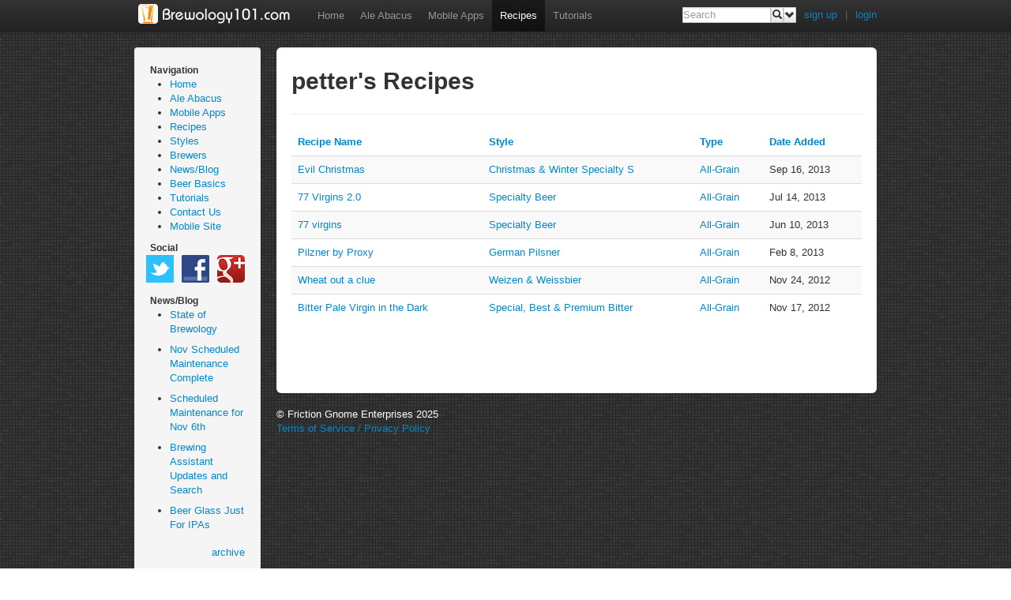

--- FILE ---
content_type: text/html; charset=UTF-8
request_url: https://brewology101.com/recipes/Brewer/petter
body_size: 5771
content:
<!DOCTYPE html>
<html lang="en">
  <head>
    <meta http-equiv="Content-Type" content="text/html;charset=UTF-8"/>
        <!-- Le HTML5 shim, for IE6-8 support of HTML elements -->
    <!--[if lt IE 9]>
    <script src="http://html5shim.googlecode.com/svn/trunk/html5.js"></script>
    <![endif]-->	
    <!-- Le styles -->
    <link href="/css/bootstrap.css" rel="stylesheet">
    <!--[if IE 7]>
        <link href="/css/ie.css" rel="stylesheet">
    <![endif]-->
    <script src="/js/jQuery.js"></script>	
    <script src="/js/bootstrap.min.js"></script>
    <script src="/js/tablesorter.js"></script>
    <script src="/js/brewology.min.js"></script>
    <script>
        $(document).ready(function(){
            $(function () {
                /*$("a[rel=twipsy]").twipsy({
                    live: true
                })*/
                $("[rel=twipsy]").tooltip({
                live: true
                })
            })
        });

    </script>
    <title>Recipes by petter</title>
        <script type="text/javascript">
  	var _gaq = _gaq || [];
  	_gaq.push(['_setAccount', 'UA-5253422-6']);
  	_gaq.push(['_trackPageview']);
  	(function() {
    		var ga = document.createElement('script'); ga.type = 'text/javascript'; ga.async = true;
    		ga.src = ('https:' == document.location.protocol ? 'https://ssl' : 'http://www') + '.google-analytics.com/ga.js';
   		var s = document.getElementsByTagName('script')[0]; s.parentNode.insertBefore(ga, s);
  	})();
    </script>
  </head>
  <body>
    <div class="navbar navbar-fixed-top">
    <div class="navbar-inner">
        <div class="container">
            <a class="brand" href="/"><img src="/img/brewology101_logo.png" width="192" height="25" alt="Brewology101.com" /></a>
            <ul class="nav">
                
                <li ><a href='/'>Home</a></li>
                <li ><a href='/AleAbacus'>Ale Abacus</a></li>
                <li ><a href='/mobile'>Mobile Apps</a></li>
                <li class="active"><a href='/recipes/all'>Recipes</a></li>
                <li ><a href='/tutorials/'>Tutorials</a></li>
                <!--<li><a href='#contact'>Contact</a></li>-->            </ul>

            

            <div id='login' class = 'pull-right' style='padding-top: 10px;'><a style='padding-right: 10px' data-toggle='modal' href='#brewer-register-modal' rel='twipsy' title='Sign up for Brewology101.com'>sign up</a>|<a style='padding-left: 10px' data-toggle='modal' href='#brewer-login-modal' rel='twipsy' title='Login to Brewology101.com'>login</a></div>            
            
            
            <!-- ******* SEARCH FORM ******* -->
            <li class="search">
                <form id="search" action="/recipe_search" method="GET">
                    <input type="text" id="search_field" name="q" placeholder="Search" />
                    <button class="btn" value="" rel="twipsy" data-original-title="Search" >
                        <i class="icon-search"></i>
                    </button>
                    <button class="btn" value="" id="advanced_search_btn" rel="twipsy" data-original-title="Advanced Search">
                        <i class="icon-chevron-down"></i>
                    </button>
                </form>

            </li>
            
            </div>
        </div>
    </div>
<form action="/brewers/login/recipes/Brewer/petter" id="loginForm" class="form-horizontal" method="post" accept-charset="utf-8"><div style="display:none;"><input type="hidden" name="_method" value="POST"/></div><div id='brewer-login-modal' class='modal hide fade'>
                        <div class='modal-header'>
                        <a href='#' class='close' data-dismiss='modal'>×</a>
                        <h3>Brewer Login</h3>
                        </div><div class='modal-body'><div id='loginMessage'></div>
                      <div class='control-group' id='loginNameGroup'>
                        <label class='control-label' for='loginName'>Username</label>
                        <div class='controls' id='loginNameDiv'>
                            <input type='text' name='data[Brewer][username]' id='loginName' class='input-large' placeholder='Username'>
                        </div>
                      </div>
                      <div class='control-group' id='loginPasswordGroup'>
                        <label class='control-label' for='loginPassword'>Password</label>
                        <div class='controls' id='loginPassDiv'>
                            <input type='password' name='data[Brewer][password]' id='loginPassword' class='input-large' placeholder='Password'>
                            <span class='help-inline' id='forgotPassSpan'>
                                <a href='javascript:void(0);' id='forgotPassword'>Forgot Password?</a>
                            </span>
                        </div>
                      </div><div class='control-group' id='checkboxDiv'>
                            <label></label>
                            <div class='controls'>
                                <input type='checkbox' id='remember' name='remember'> Remember Me
                            </div>
                          </div></div>
                        <div class='modal-footer'><button type="submit" id="loginSubmit" class="btn btn-primary">login</button>
                        <button type='button' class='btn' onClick='$("#brewer-login-modal").modal("hide")'>Close</button>
                        <!--<a href='#' class='btn close'>Close</a>-->
                        </div>
                    </div></form><form action="/brewers/register/recipes/Brewer/petter" id="registerForm" class="form-horizontal" method="post" accept-charset="utf-8"><div style="display:none;"><input type="hidden" name="_method" value="POST"/></div><div id='brewer-register-modal' class='modal hide fade'>
                        <div class='modal-header'>
                        <a href='#' class='close' data-dismiss='modal'>×</a>
                        <h3>Brewer Registration</h3>
                        </div><div class='modal-body'><div class="control-group required" id="nameDiv"><label for="registerName">Username</label><input name="data[Brewer][name]" id="registerName" placeholder="Username" onBlur="validateName()" class="input-large" maxlength="60" type="text"/></div><div class="control-group required" id="passDiv"><label for="registerPassword">Password</label><input name="data[Brewer][password]" id="registerPassword" placeholder="Password" class="input-large" type="password"/></div><div class="control-group" id="passConfDiv"><label for="registerPassword_confirm">Confirm Password</label><input name="data[Brewer][password_confirm]" id="registerPassword_confirm" placeholder="Confirm Password" class="input-large" type="password"/></div><div class="control-group" id="mailDiv"><label for="registerMail">Email</label><input name="data[Brewer][mail]" id="registerMail" placeholder="Email Address" class="input-large" maxlength="254" type="text"/></div></div>
                        <div class='modal-footer'><button type="submit" id="registerSubmit" class="btn btn-primary">register</button>
                        <button type='button' class='btn' onClick='$("#brewer-register-modal").modal("hide")'>Close</button>
                        <!--<a href='#' class='btn close'>Close</a>-->
                        </div>
                </div></form>
    <div class="container">
    <div class="row">
      <div class="span3">
        <div class="well">
          <h5>Navigation</h5>
          <ul>
            <li><a href="/">Home</a></li>
            <li><a href="/AleAbacus" rel="twipsy" title="Create and edit your recipes">Ale Abacus</a></li>
            <li><a href="/mobile" rel="twipsy" title="Get the Brewing Assistant Mobile App">Mobile Apps</a></li>
            <li><a href="/recipes/all" rel="twipsy" title="See what's brewing">Recipes</a></li>
            <li><a href="/styles" rel="twipsy" title="Browse recipes by style">Styles</a></li>
            <li><a href="/brewers/all" rel="twipsy" title="See who's brewing">Brewers</a></li>
            <li><a href="/posts" rel="twipsy" title="See what's going on at Brewology101.com">News/Blog</a></li>
            <li><a href="/basics/beer" rel="twipsy" title="Learn about beer and how it is made">Beer Basics</a></li>
            <li><a href="/tutorials" rel="twipsy" title="Learn about homebrewing">Tutorials</a></li>
            <li><a href="/contact" rel="twipsy" title="Drop us a line">Contact Us</a></li>           


            <li><a href='/mobile_site' rel='twipsy' title='View The Mobile Website'>Mobile Site</a></li>          </ul>
          <h5>Social</h5>
          <ul class="thumbnails">
            <li  style="margin: 0 0 0px 15px">
              <a href="https://twitter.com/#!/brewology101" target="_blank">
                <img src="/img/social/small_twitter_newbird_boxed_whiteonblue_0.png" width="35px" height="35" alt="">
              </a>
            </li>
            <li style="margin: 0 0 0px 10px">
              <a href="http://www.facebook.com/pages/Brewology101com/197560930281011" target="_blank">
                <img src="/img/social/f_logo_0.jpg" width="35px" height="35" alt="">
              </a>
            </li>
            <li style="margin: 0 0 0px 10px">
              <a href="https://plus.google.com/109495825672024642914" target="_blank">
                <img src="/img/social/gplus-64.png" width="35px" height="35" alt="">
              </a>
            </li>
          </ul>
          <h5>News/Blog</h5>
<ul id="news-list">
<!--<li><span class="label success">New</span> <a href="#">Brewing Assistant for iOS Released</a></li>
<li><a href="#">Tablet Version of Brewing Assistant Released</a></li>-->
<li><a href="/post/32/State-of-Brewology">State of Brewology</a></li><li><a href="/post/31/Nov-Scheduled-Maintenance-Complete">Nov Scheduled Maintenance Complete</a></li><li><a href="/post/30/Scheduled-Maintenance-for-Nov-6th">Scheduled Maintenance for Nov 6th</a></li><li><a href="/post/29/Brewing-Assistant-Updates-and-Search">Brewing Assistant Updates and Search</a></li><li><a href="/post/28/Beer-Glass-Just-For-IPAs">Beer Glass Just For IPAs</a></li></ul>
<a href="/posts" class="pull-right">archive</a>
<br clear="all" />        </div>
                  
<div class="ad-banner">
    <script type="text/javascript"><!--
google_ad_client = "ca-pub-9310494284848524";
/* Cake Sidebar */
google_ad_slot = "0467876319";
google_ad_width = 160;
google_ad_height = 600;
//-->
</script>
<script type="text/javascript"
src="http://pagead2.googlesyndication.com/pagead/show_ads.js">
</script>    
</div>      </div>
      <div class="span13">
      	<div>
                        <div class="brewology-container">
    <div class="page-header">
        <h1>petter's Recipes</h1>
    </div>
    <table class="table table-striped" id="recentRecipes">
            <thead>
                    <tr>
                            

                            <th class="header"><a href="/recipes/Brewer/petter/1/Recipe.name/asc">Recipe Name</a></th>
                            <th class="header"><a href="/recipes/Brewer/petter/1/Style.name/asc">Style</a></th>
                            <th class="header"><a href="/recipes/Brewer/petter/1/Recipe.type/asc">Type</a></th>
                            <th class="header headerSortUp"><a href="/recipes/Brewer/petter/1/Recipe.date_created/asc">Date Added</a></th>

                    </tr>
            </thead>
            <tbody>
                    <tr><td><a href="/AleAbacus/14515/Evil-Christmas">Evil Christmas</a></td><td><a href="/recipes/Style/Christmas &amp; Winter Specialty S">Christmas &amp; Winter Specialty S</a></td><td class='camelize'><a href="/recipes/Type/all-grain">all-grain</a></td><td>Sep 16, 2013</td></tr><tr><td><a href="/AleAbacus/13380/77-Virgins-2-0">77 Virgins 2.0</a></td><td><a href="/recipes/Style/Specialty Beer">Specialty Beer</a></td><td class='camelize'><a href="/recipes/Type/all-grain">all-grain</a></td><td>Jul 14, 2013</td></tr><tr><td><a href="/AleAbacus/12730/77-virgins">77 virgins</a></td><td><a href="/recipes/Style/Specialty Beer">Specialty Beer</a></td><td class='camelize'><a href="/recipes/Type/all-grain">all-grain</a></td><td>Jun 10, 2013</td></tr><tr><td><a href="/AleAbacus/9758/Pilzner-by-Proxy">Pilzner by Proxy</a></td><td><a href="/recipes/Style/German Pilsner">German Pilsner</a></td><td class='camelize'><a href="/recipes/Type/all-grain">all-grain</a></td><td>Feb 8, 2013</td></tr><tr><td><a href="/AleAbacus/7784/Wheat-out-a-clue">Wheat out a clue</a></td><td><a href="/recipes/Style/Weizen &amp; Weissbier">Weizen &amp; Weissbier</a></td><td class='camelize'><a href="/recipes/Type/all-grain">all-grain</a></td><td>Nov 24, 2012</td></tr><tr><td><a href="/AleAbacus/7783/Bitter-Pale-Virgin-in-the-Dark">Bitter Pale Virgin in the Dark</a></td><td><a href="/recipes/Style/Special, Best &amp; Premium Bitter">Special, Best &amp; Premium Bitter</a></td><td class='camelize'><a href="/recipes/Type/all-grain">all-grain</a></td><td>Nov 17, 2012</td></tr>            </tbody>
            
    </table>
    <div class='pagination pagination-centered'>
                  <ul><li style="display: none" class="next">Next &amp;rarr;</li></ul>
                </div></div>                        
<div class="ad-banner">
    <script type="text/javascript"><!--
google_ad_client = "ca-pub-9310494284848524";
/* CakeBrew Leader */
google_ad_slot = "8571395310";
google_ad_width = 728;
google_ad_height = 90;
//-->
</script>
<script type="text/javascript"
src="http://pagead2.googlesyndication.com/pagead/show_ads.js">
</script>    
</div>            <footer>
              <p>
                  &copy; Friction Gnome Enterprises 2025<br />
                  <a href="/privacy">Terms of Service / Privacy Policy</a>
              </p>
            </footer>
        </div>
      </div>
   	</div>
    </div>

      <!--MODALS-->
      <form method='GET' action='recipe_search' ><div id='advanced-search-modal' class='modal hide fade'>
    <div class='modal-header'>
    <a href='#' class='close' data-dismiss='modal'>×</a>
    <h3>Advanced Search</h3>
    </div><div class='modal-body'>
         <div class='column'>
            <div class='control-group' id='searchNameGroup'>
                <label class='control-label' for='searchName'>Recipe Name</label>
                <div class='controls' id='nameDiv'>
                    <input type='text' name='n' id='searchName' class='input-large' placeholder='Recipe Name'>
                </div>
            </div>
            <div class='control-group'>
                <label class='control-label' for='searchStyleGroup'>Style</label>
                <div class='controls'>
                    <select id='searchStyle' name='s'>                            
                        <option value=''>-----------</option><option value='American Amber Ale'>American Amber Ale</option><option value='American Barleywine'>American Barleywine</option><option value='American Brown Ale'>American Brown Ale</option><option value='American IPA'>American IPA</option><option value='American Pale Ale'>American Pale Ale</option><option value='American Stout'>American Stout</option><option value='American Wheat or Rye'>American Wheat or Rye</option><option value='Applewine'>Applewine</option><option value='Baltic Porter'>Baltic Porter</option><option value='Belgian Blond Ale'>Belgian Blond Ale</option><option value='Belgian Dark Strong Ale'>Belgian Dark Strong Ale</option><option value='Belgian Dubbel'>Belgian Dubbel</option><option value='Belgian Golden Strong Ale'>Belgian Golden Strong Ale</option><option value='Belgian Pale Ale'>Belgian Pale Ale</option><option value='Belgian Specialty Ale'>Belgian Specialty Ale</option><option value='Belgian Tripel'>Belgian Tripel</option><option value='Berliner Weisse'>Berliner Weisse</option><option value='Biere de Garde'>Biere de Garde</option><option value='Blonde Ale'>Blonde Ale</option><option value='Boehmian Pilsner'>Boehmian Pilsner</option><option value='Braggot'>Braggot</option><option value='Brown Porter'>Brown Porter</option><option value='California Common Beer'>California Common Beer</option><option value='Christmas & Winter Specialty S'>Christmas & Winter Specialty S</option><option value='Classic American Pilsner'>Classic American Pilsner</option><option value='Classic Rauchbier'>Classic Rauchbier</option><option value='Common Cider'>Common Cider</option><option value='Common Perry'>Common Perry</option><option value='Cream Ale'>Cream Ale</option><option value='Cyser (Apple Melomel)'>Cyser (Apple Melomel)</option><option value='Dark American Lager'>Dark American Lager</option><option value='Doppelbock'>Doppelbock</option><option value='Dortmunder Export'>Dortmunder Export</option><option value='Dry Mead'>Dry Mead</option><option value='Dry Stout'>Dry Stout</option><option value='Dunkelweizen'>Dunkelweizen</option><option value='Dusseldorf Altbier'>Dusseldorf Altbier</option><option value='Eisbock'>Eisbock</option><option value='English Barleywine'>English Barleywine</option><option value='English Cider'>English Cider</option><option value='English IPA'>English IPA</option><option value='Extra Special & Strong Bitter'>Extra Special & Strong Bitter</option><option value='Flanders Brown Ale & Oud Bruin'>Flanders Brown Ale & Oud Bruin</option><option value='Flanders Red Ale'>Flanders Red Ale</option><option value='Foreign Extra Stout'>Foreign Extra Stout</option><option value='French Cider'>French Cider</option><option value='Fruit Beer'>Fruit Beer</option><option value='Fruit Cider'>Fruit Cider</option><option value='Fruit Lambic'>Fruit Lambic</option><option value='German Pilsner'>German Pilsner</option><option value='Gueuze'>Gueuze</option><option value='Imperial IPA'>Imperial IPA</option><option value='Irish Red Ale'>Irish Red Ale</option><option value='Kolsch'>Kolsch</option><option value='Light American Lager'>Light American Lager</option><option value='Maibock & Helles Bock'>Maibock & Helles Bock</option><option value='Metheglin'>Metheglin</option><option value='Mild'>Mild</option><option value='Munich Dunkel'>Munich Dunkel</option><option value='Munich Helles'>Munich Helles</option><option value='New England Cider'>New England Cider</option><option value='Northern English Brown Ale'>Northern English Brown Ale</option><option value='Northern German Altbier'>Northern German Altbier</option><option value='Oatmeal Stout'>Oatmeal Stout</option><option value='Oktoberfest & Maerzen'>Oktoberfest & Maerzen</option><option value='Old Ale'>Old Ale</option><option value='Open Category Mead'>Open Category Mead</option><option value='Other Fruit Melomel'>Other Fruit Melomel</option><option value='Other Smoked Beer'>Other Smoked Beer</option><option value='Other Specialty Cider & Perry'>Other Specialty Cider & Perry</option><option value='Premium American Lager'>Premium American Lager</option><option value='Pyment (Grape Melomel)'>Pyment (Grape Melomel)</option><option value='Robust Porter'>Robust Porter</option><option value='Roggenbier'>Roggenbier</option><option value='Russian Imperial Stout'>Russian Imperial Stout</option><option value='Saison'>Saison</option><option value='Schwarzbier (Black Beer)'>Schwarzbier (Black Beer)</option><option value='Scottish Export 80'>Scottish Export 80</option><option value='Scottish Heavy 70'>Scottish Heavy 70</option><option value='Scottish Light 60'>Scottish Light 60</option><option value='Semi-Sweet Mead'>Semi-Sweet Mead</option><option value='Southern English Brown'>Southern English Brown</option><option value='Special, Best & Premium Bitter'>Special, Best & Premium Bitter</option><option value='Specialty Beer'>Specialty Beer</option><option value='Spice, Herb & Vegetable Beer'>Spice, Herb & Vegetable Beer</option><option value='Standard & Ordinary Bitter'>Standard & Ordinary Bitter</option><option value='Standard American Lager'>Standard American Lager</option><option value='Straight (Unblended) Lambic'>Straight (Unblended) Lambic</option><option value='Strong Scotch Ale'>Strong Scotch Ale</option><option value='Sweet Mead'>Sweet Mead</option><option value='Sweet Stout'>Sweet Stout</option><option value='Traditional Bock'>Traditional Bock</option><option value='Traditional Perry'>Traditional Perry</option><option value='Vienna Lager'>Vienna Lager</option><option value='Weizen & Weissbier'>Weizen & Weissbier</option><option value='Weizenbock'>Weizenbock</option><option value='Witbier'>Witbier</option><option value='Wood-Aged Beer'>Wood-Aged Beer</option></select>              
                </div>
            </div>
            <div class='control-group' id='searchFermGroup'>
                <label class='control-label' for='searchFerm'>Containing Fermentables:</label>
                <div class='controls' id='searchFerm'>
                    <input type='text' name='f' id='searchFerm' class='input-large' placeholder='e.g. Munich'>
                </div>
            </div>
            <div class='control-group' id='searchMiscGroup'>
                <label class='control-label' for='searchMisc'>Containing Miscellaneous:</label>
                <div class='controls' id='searchHop'>
                    <input type='text' name='m' id='searchMisc' class='input-large' placeholder='e.g. Cherries'>
                </div>
            </div>
         </div>
         <div class='column'>
            <div class='control-group'>
                <label class='control-label' for='searchTypeGroup'>Type</label>
                <div class='controls'>
                    <select id='searchType' name='t'>                            
                        <option value=''>-----------</option>
                        <option value='all-grain'>All-Grain</option>
                        <option value='partial mash'>Partial Mash</option>
                        <option value='extract'>Extract</option>
                    </select>              
                </div>
            </div>
            <div class='control-group' id='searchBrewerGroup'>
                <label class='control-label' for='searchBrewer'>Brewer:</label>
                <div class='controls' id='searchBrewer'>
                    <input type='text' name='b' id='searchBrewer' class='input-large' placeholder='e.g. GeneralBock'>
                </div>
            </div>
            <div class='control-group' id='searchHopGroup'>
                <label class='control-label' for='searchHop'>Containing Hops:</label>
                <div class='controls' id='searchHop'>
                    <input type='text' name='h' id='searchHop' class='input-large' placeholder='e.g. Citra'>
                </div>
            </div>
            <div class='control-group' id='searchYeastGroup'>
                <label class='control-label' for='searchYeast'>Containing Yeast:</label>
                <div class='controls' id='searchFerm'>
                    <input type='text' name='y' id='searchYeast' class='input-large' placeholder='e.g. American Ale'>
                </div>
            </div>
         </div>
    </div>
    
    <div class='modal-footer'>
        <button type='submit' class='btn btn-primary'>Search</button>
        <button type='button' class='btn' onClick='$("#advanced-search-modal").modal("hide")'>Close</button>
    
    </div>
</div></form>      
      
  </body>
  <!-- Place this render call where appropriate -->
    <script type="text/javascript">
    (function() {
        var po = document.createElement('script'); po.type = 'text/javascript'; po.async = true;
        po.src = 'https://apis.google.com/js/plusone.js';
        var s = document.getElementsByTagName('script')[0]; s.parentNode.insertBefore(po, s);
    })();
    </script>
    <div id="fb-root"></div>
    <script>(function(d, s, id) {
    var js, fjs = d.getElementsByTagName(s)[0];
    if (d.getElementById(id)) return;
    js = d.createElement(s); js.id = id;
    js.async = "async";
    js.src = "//connect.facebook.net/en_US/all.js#xfbml=1&appId=131264720302448";
    fjs.parentNode.insertBefore(js, fjs);
    }(document, 'script', 'facebook-jssdk'));</script>
    <script>!function(d,s,id){var js,fjs=d.getElementsByTagName(s)[0];if(!d.getElementById(id)){js=d.createElement(s);js.id=id;js.async="async";js.src="//platform.twitter.com/widgets.js";fjs.parentNode.insertBefore(js,fjs);}}(document,"script","twitter-wjs");</script>
</html>


--- FILE ---
content_type: application/javascript
request_url: https://brewology101.com/js/brewology.min.js
body_size: 3222
content:
/**********************************
 *  jQuery event binding done in
 *  respective sections
 **********************************//*****GENERAL VARIABLES********/function postLogin(){$.post("/brewers/loginAjax",{name:$("#loginName").val(),pass:$("#loginPassword").val(),remember:$("#remember").is(":checked")},function(e){var t=$.parseJSON(e);if(t.success){$("#login").html(buildLoggedInDiv(t.name));$("#brewer-login-modal input").val("");$("#brewer-login-modal").modal("hide");$("#login").trigger("loggedIn",t)}else $("#loginMessage").html(t.error)})}function postRegister(){$.post("/brewers/registerAjax",{name:$("#registerName").val(),password:$("#registerPassword").val(),password_confirm:$("#registerPassword_confirm").val(),mail:$("#registerMail").val()},function(e){var t=$.parseJSON(e);if(t.success){$("#login").html(buildLoggedInDiv(t.name));$("#brewer-register-modal input").val("");$("#brewer-register-modal").modal("hide");$("#login").trigger("loggedIn",t)}else alert(t.error)})}function buildLoggedInDiv(e){var t="logged in as <a href='/MyAccount'>"+e+"</a>&nbsp;"+"|&nbsp;<a href='/brewers/logout'>Logout</a>";return t}function loginValidate(){errors=0;$("#loginMessage").html("");$("span").remove("#errorSpan");$("div").removeClass("error success");if($("#loginName").val()==""){errors++;$("#loginNameGroup").addClass("error");$("#loginNameDiv").append('<span id="errorSpan" class="help-inline">Enter A Username</span>')}validatePassword();return errors==0?!0:!1}function validatePassword(){var e=$("#loginPassword").val();if(e!="")$("#forgotPassSpan").css("display","");else{errors++;$("#loginPasswordGroup").addClass("error");$("#forgotPassSpan").css("display","none");$("#loginPassDiv").append('<span id="errorSpan" class="help-inline">Enter A Password</span>')}}function forgotPassword(){$("span").remove("#errorSpan");$("div").removeClass("error success");if($("#loginName").val()==""){$("#loginNameGroup").addClass("error");$("#loginNameDiv").append('<span id="errorSpan" class="help-inline">Needed For Reset</span>')}else{var e=confirm("Are you sure you want to reset your password?");e==1&&resetPassword($("#loginName").val())}}function resetPassword(e){$.post("/brewers/forgotPassword/"+e+"/ajax",{},function(e){var t=$.parseJSON(e);t.success?$("#loginMessage").html("Password Reset. You should receive an email with your new password."):$("#loginMessage").html(t.error)})}function registerValidate(){errors=0;$("span").remove("#errorSpan");$("div").removeClass("error success");validateName("registerName","nameDiv");validatePasswords();validateEmail();return errors==0?!0:!1}function validateName(e,t){$("span").remove("#errorSpan");$("div").removeClass("error success");var n=$("#"+e).val();if(typeof n=="undefined"||n.match(nameRegEx)==null){errors++;$("#"+t).addClass("error");$("#"+t).append('<span id="errorSpan" class="help-inline">Not A Valid Username</span>')}else $.get("/brewers/checkName/"+n,function(e){if(e=="true"){errors++;$("#"+t).addClass("error");$("#"+t).append('<span id="errorSpan" class="help-inline">Username Taken</span>')}else $("#"+t).addClass("success")})}function validatePasswords(){var e=$("#registerPassword").val(),t=$("#registerPassword_confirm").val();if(e==t&&e!=""&&t!=""){$("#passDiv").addClass("success");$("#passConfDiv").addClass("success")}else if(e!=t&&e!=""&&t!=""){errors++;$("#passDiv").addClass("error");$("#passConfDiv").addClass("error");$("#passDiv").append('<span id="errorSpan" class="help-inline">Passwords Must Match</span>')}else{if(e==""){errors++;$("#passDiv").addClass("error");$("#passDiv").append('<span id="errorSpan" class="help-inline">Please Enter A Password</span>')}if(t==""){errors++;$("#passConfDiv").addClass("error");$("#passConfDiv").append('<span id="errorSpan" class="help-inline">Please Confirm Password</span>')}}}function validateEmail(){var e=$("#registerMail").val();if(e.match(mailRegEx)==null){errors++;$("#mailDiv").addClass("error");$("#mailDiv").append('<span id="errorSpan" class="help-inline">Address Not Valid</span>')}else $("#mailDiv").addClass("success")}function closeMessage(e){$("#"+e).remove()}function buildErrorSpan(e){var t="<span class='inline-error'>"+e+"</span>";return t}function postComment(){var e=$("#comment-textarea").val();if(e!="")$.post("/comments/post",{rel_id:$("#postId").val(),comment:$("#comment-textarea").val()},function(e){var t=$.parseJSON(e);if(t.success){var n=buildComment(t.name,t.commentId,t.comment);$("#comment-list").append(n);$("#comment-textarea").val("");$("#comment-post-form legend span").remove()}if(!t.error==""){var r=buildErrorSpan(t.error);$("#comment-post-form legend").append(r)}});else{var t=buildErrorSpan("Please enter a comment");$("#comment-post-form legend").append(t)}return!1}function buildComment(e,t,n){var r="<a name='comment-"+t+"'></a>"+"<div class='comment-header'>"+"<div class='pull-left'>"+"<strong>"+e+"</strong>"+"</div>"+"<div class='pull-left'>"+"&nbsp;&nbsp;|&nbsp;&nbsp;just submitted"+"&nbsp;&nbsp;|&nbsp;&nbsp;"+"<a href='javascript:void(0);' onclick='javascript:quoteComment(\""+e+'", "'+escape(n)+"\");'>quote</a>"+"&nbsp;&nbsp;|&nbsp;&nbsp;"+"<a href='#comment-"+t+"' >permalink</a>"+"</div>"+"</div>"+"<div class='comment' id='"+t+"'>"+n+"</div>";return r}function quoteComment(e,t){t=unescape(t).replace("<br />","\n");var n="<quote>"+t+"<author>"+e+"</author>"+"</quote>";$("#comment-textarea").val(n);$("#comment-textarea").focus()}function commentDelete(e){var t=prompt("Add delete text (optional)","");t!=null&&$.post("/comments/delete",{commentId:e,message:t},function(t){var n=$.parseJSON(t);n.success?$("#"+e).html(n.comment):alert("Error deleting comment")})}function deleteRecipes(){var e=new Array;$("td input:checked").each(function(){e.push(parseInt($(this).val()))});var t="["+e.toString()+"]";$.post("/recipes/delete",{data:t},function(e){var t=$.parseJSON(e);t.success&&window.location.reload();if(!t.error==""){var n=buildErrorSpan(t.error);$("#comment-post-form legend").append(n)}})}function contactValidate(){errors=0;$("span").remove(".help-inline");$("div").removeClass("error success");if($("#contactEmail").val()!=""){if(!validateEmailContact($("#contactEmail").val())){errors++;$("#contactEmailParent").addClass("error");$("#contactEmailDiv").append('<span id="errorSpan" class="help-inline">Enter a valid email address</span>')}}else{errors++;$("#contactEmailParent").addClass("error");$("#contactEmailDiv").append('<span id="errorSpan" class="help-inline">Enter an email address</span>')}if($("#contactSubject").val()==""){errors++;$("#contactSubjectParent").addClass("error");$("#contactSubjectDiv").append('<span id="errorSpan" class="help-inline">Enter a subject</span>')}if($("#contactMessage").val()==""){errors++;$("#contactMessageParent").addClass("error");$("#contactMessageDiv").append('<span id="errorSpan" class="help-inline">Enter a message</span>')}return errors==0?!0:!1}function validateEmailContact(e){return e.match(mailRegEx)==null?!1:!0}function importBeerXml(){$.ajaxFileUpload({url:"/recipes/importBeerXml/true",secureuri:!1,fileElementId:"beerXmlInput",dataType:"json",data:{convert_to_standard:$("#convert_to_standard").is(":checked")},success:function(e,t){if(e.file_error)alert(e.error);else{$("#import-xml-box").modal("hide");e.error!=""?alert(e.error):alert(e.recipe_success+" recipes successfully imported");$("#recipe-list-title").trigger("recipesImported")}},error:function(e,t,n){alert(n)}});return!1}var nameRegEx=/[a-zA-Z0-9 ]/,mailRegEx=/^[a-zA-Z0-9._%+-]+@[a-zA-Z0-9.-]+\.[a-zA-Z]{2,4}$/,errors=0;$(document).ready(function(){$("#brewer-login-modal").bind("shown",function(){$("#loginName").focus()});$("#brewer-register-modal").bind("shown",function(){$("#registerName").focus()});$(".login_link").live("click",function(){$("#brewer-login-modal").modal("show")});$("#loginSubmit").click(function(){loginValidate()&&postLogin();return!1});$("#registerSubmit").click(function(){registerValidate()&&postRegister();return!1});$("#forgotPassword").click(function(){forgotPassword();return!1})});$(document).ready(function(){$("#post-comment-button").click(function(){return postComment()});$("#login-to-comment").click(function(){$("#brewer-login-modal").modal("show")});$("#register-to-comment").click(function(){$("#brewer-register-modal").modal("show")});$("#login").bind("loggedIn",function(){$("#comment-post-login").hide();$("#comment-post-form").show();$(".quote-link").show()})});$(document).ready(function(){$("#recipe-delete-button").click(function(){deleteRecipes()})});$(document).ready(function(){$("#contactEmail").bind("shown",function(){$("#contactEmail").focus()});$("#contactSend").click(function(){contactValidate()&&$("form#contactForm").submit();return!1});$("#contactReset").click(function(){$("span").remove(".help-inline");$("div").removeClass("error success");$("#contactEmail").val("");$("#contactSubject").val("");$("#contactMessage").val("");return!1})});$(document).ready(function(){$("#import-beer-xml").bind("click",function(){importBeerXml()})});$(document).ready(function(){$("#social").bind("keyup",function(){$("#socialCount").html("("+$("#social").val().length+"/140)")});$("#postText").bind("keyup",function(){$("#page_preview").html($("#postText").val())});$("#doSocial").click(function(){$("#doSocial").is(":checked")?$("#social").removeAttr("disabled"):$("#social").attr("disabled","disabled")})});$(document).ready(function(){$("#tutorialText").bind("keyup",function(){$("#page_preview").html($("#tutorialText").val())})});$(document).ready(function(){$("#advanced_search_btn").live("click",function(){$("#advanced-search-modal").modal("show");return!1});$("#search_field").live("change",function(){$("#searchName").val($("#search_field").val());return!1});$(".search-recipe").live("click",function(){if($("[for-recipe="+$(this).attr("id")+"]").is(":visible")){$("[for-recipe="+$(this).attr("id")+"]").slideRow("up");$(this).children("i").removeClass("icon-chevron-up").addClass("icon-chevron-down")}else{$("[for-recipe="+$(this).attr("id")+"]").slideRow("down");$(this).children("i").removeClass("icon-chevron-down").addClass("icon-chevron-up")}return!1})});(function(e){var t={defaults:{slideSpeed:400,easing:!1,callback:!1},thisCallArgs:{slideSpeed:400,easing:!1,callback:!1},methods:{up:function(n,r,i){if(typeof n=="object")for(p in n)t.thisCallArgs.eval(p)=n[p];else typeof n=="undefined"||typeof n!="number"&&n!="slow"&&n!="fast"?t.thisCallArgs.slideSpeed=t.defaults.slideSpeed:t.thisCallArgs.slideSpeed=n;typeof r=="string"?t.thisCallArgs.easing=r:typeof r=="function"?t.thisCallArgs.callback=r:typeof r=="undefined"&&(t.thisCallArgs.easing=t.defaults.easing);typeof i=="function"?t.thisCallArgs.callback=i:typeof i=="undefined"&&typeof r!="function"&&(t.thisCallArgs.callback=t.defaults.callback);var s=e(this).find("td");s.wrapInner('<div class="slideRowUp" />');var o=s.css("padding");$cellContentWrappers=e(this).find(".slideRowUp");$cellContentWrappers.slideUp(t.thisCallArgs.slideSpeed,t.thisCallArgs.easing).parent().animate({paddingTop:"0px",paddingBottom:"0px"},{complete:function(){e(this).children(".slideRowUp").replaceWith(e(this).children(".slideRowUp").contents());e(this).parent().css({display:"none"});e(this).css({padding:o})}});var u=setInterval(function(){if($cellContentWrappers.is(":animated")===!1){clearInterval(u);typeof t.thisCallArgs.callback=="function"&&t.thisCallArgs.callback.call(this)}},100);return e(this)},down:function(n,r,i){if(typeof n=="object")for(p in n)t.thisCallArgs.eval(p)=n[p];else typeof n=="undefined"||typeof n!="number"&&n!="slow"&&n!="fast"?t.thisCallArgs.slideSpeed=t.defaults.slideSpeed:t.thisCallArgs.slideSpeed=n;typeof r=="string"?t.thisCallArgs.easing=r:typeof r=="function"?t.thisCallArgs.callback=r:typeof r=="undefined"&&(t.thisCallArgs.easing=t.defaults.easing);typeof i=="function"?t.thisCallArgs.callback=i:typeof i=="undefined"&&typeof r!="function"&&(t.thisCallArgs.callback=t.defaults.callback);var s=e(this).find("td");s.wrapInner('<div class="slideRowDown" style="display:none;" />');$cellContentWrappers=s.find(".slideRowDown");e(this).show();$cellContentWrappers.slideDown(t.thisCallArgs.slideSpeed,t.thisCallArgs.easing,function(){e(this).replaceWith(e(this).contents())});var o=setInterval(function(){if($cellContentWrappers.is(":animated")===!1){clearInterval(o);typeof t.thisCallArgs.callback=="function"&&t.thisCallArgs.callback.call(this)}},100);return e(this)}}};e.fn.slideRow=function(e,n,r,i){if(typeof e!="undefined"&&t.methods[e])return t.methods[e].apply(this,Array.prototype.slice.call(arguments,1))}})(jQuery);